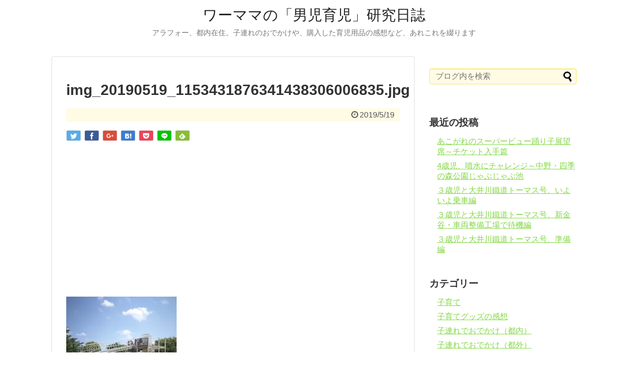

--- FILE ---
content_type: text/html; charset=UTF-8
request_url: http://star-diary.com/img_20190519_1153431876341438306006835/
body_size: 9255
content:
<!DOCTYPE html>
<html lang="ja">
<head>
<meta charset="UTF-8">
  <meta name="viewport" content="width=1280, maximum-scale=1, user-scalable=yes">
<link rel="alternate" type="application/rss+xml" title="ワーママの「男児育児」研究日誌 RSS Feed" href="http://star-diary.com/feed/" />
<link rel="pingback" href="http://star-diary.com/xmlrpc.php" />
<meta name="robots" content="noindex,follow">
<meta name="description" content="" />
<!-- OGP -->
<meta property="og:type" content="article">
<meta property="og:description" content="">
<meta property="og:title" content="img_20190519_1153431876341438306006835.jpg">
<meta property="og:url" content="http://star-diary.com/img_20190519_1153431876341438306006835/">
<meta property="og:image" content="http://star-diary.com/wp-content/themes/simplicity2/images/og-image.jpg">
<meta property="og:site_name" content="ワーママの「男児育児」研究日誌">
<meta property="og:locale" content="ja_JP">
<!-- /OGP -->
<!-- Twitter Card -->
<meta name="twitter:card" content="summary">
<meta name="twitter:description" content="">
<meta name="twitter:title" content="img_20190519_1153431876341438306006835.jpg">
<meta name="twitter:url" content="http://star-diary.com/img_20190519_1153431876341438306006835/">
<meta name="twitter:image" content="http://star-diary.com/wp-content/themes/simplicity2/images/og-image.jpg">
<meta name="twitter:domain" content="star-diary.com">
<meta name="twitter:creator" content="@hoku_mama9?s=09">
<meta name="twitter:site" content="@hoku_mama9?s=09">
<!-- /Twitter Card -->
   
<meta name="google-site-verification" content="3t5R1ayoUvA_n8z9Iq_9IZk5E37SXTk5PB72Dm133RA" /><title>img_20190519_1153431876341438306006835.jpg</title>
<link rel='dns-prefetch' href='//secure.gravatar.com' />
<link rel='dns-prefetch' href='//s.w.org' />
<link rel='dns-prefetch' href='//v0.wordpress.com' />
<link rel='dns-prefetch' href='//i0.wp.com' />
<link rel='dns-prefetch' href='//i1.wp.com' />
<link rel='dns-prefetch' href='//i2.wp.com' />
<link rel="alternate" type="application/rss+xml" title="ワーママの「男児育児」研究日誌 &raquo; フィード" href="http://star-diary.com/feed/" />
<link rel="alternate" type="application/rss+xml" title="ワーママの「男児育児」研究日誌 &raquo; コメントフィード" href="http://star-diary.com/comments/feed/" />
<!-- This site uses the Google Analytics by ExactMetrics plugin v6.2.2 - Using Analytics tracking - https://www.exactmetrics.com/ -->
<script type="text/javascript" data-cfasync="false">
	var em_version         = '6.2.2';
	var em_track_user      = true;
	var em_no_track_reason = '';
	
	var disableStr = 'ga-disable-UA-100042103-1';

	/* Function to detect opted out users */
	function __gaTrackerIsOptedOut() {
		return document.cookie.indexOf(disableStr + '=true') > -1;
	}

	/* Disable tracking if the opt-out cookie exists. */
	if ( __gaTrackerIsOptedOut() ) {
		window[disableStr] = true;
	}

	/* Opt-out function */
	function __gaTrackerOptout() {
	  document.cookie = disableStr + '=true; expires=Thu, 31 Dec 2099 23:59:59 UTC; path=/';
	  window[disableStr] = true;
	}

	if ( 'undefined' === typeof gaOptout ) {
		function gaOptout() {
			__gaTrackerOptout();
		}
	}
	
	if ( em_track_user ) {
		(function(i,s,o,g,r,a,m){i['GoogleAnalyticsObject']=r;i[r]=i[r]||function(){
			(i[r].q=i[r].q||[]).push(arguments)},i[r].l=1*new Date();a=s.createElement(o),
			m=s.getElementsByTagName(o)[0];a.async=1;a.src=g;m.parentNode.insertBefore(a,m)
		})(window,document,'script','//www.google-analytics.com/analytics.js','__gaTracker');

window.ga = __gaTracker;		__gaTracker('create', 'UA-100042103-1', 'auto');
		__gaTracker('set', 'forceSSL', true);
		__gaTracker('send','pageview');
		__gaTracker( function() { window.ga = __gaTracker; } );
	} else {
		console.log( "" );
		(function() {
			/* https://developers.google.com/analytics/devguides/collection/analyticsjs/ */
			var noopfn = function() {
				return null;
			};
			var noopnullfn = function() {
				return null;
			};
			var Tracker = function() {
				return null;
			};
			var p = Tracker.prototype;
			p.get = noopfn;
			p.set = noopfn;
			p.send = noopfn;
			var __gaTracker = function() {
				var len = arguments.length;
				if ( len === 0 ) {
					return;
				}
				var f = arguments[len-1];
				if ( typeof f !== 'object' || f === null || typeof f.hitCallback !== 'function' ) {
					console.log( 'Not running function __gaTracker(' + arguments[0] + " ....) because you are not being tracked. " + em_no_track_reason );
					return;
				}
				try {
					f.hitCallback();
				} catch (ex) {

				}
			};
			__gaTracker.create = function() {
				return new Tracker();
			};
			__gaTracker.getByName = noopnullfn;
			__gaTracker.getAll = function() {
				return [];
			};
			__gaTracker.remove = noopfn;
			window['__gaTracker'] = __gaTracker;
			window.ga = __gaTracker;		})();
		}
</script>
<!-- / Google Analytics by ExactMetrics -->
		<script type="text/javascript">
			window._wpemojiSettings = {"baseUrl":"https:\/\/s.w.org\/images\/core\/emoji\/13.0.0\/72x72\/","ext":".png","svgUrl":"https:\/\/s.w.org\/images\/core\/emoji\/13.0.0\/svg\/","svgExt":".svg","source":{"concatemoji":"http:\/\/star-diary.com\/wp-includes\/js\/wp-emoji-release.min.js"}};
			!function(e,a,t){var n,r,o,i=a.createElement("canvas"),p=i.getContext&&i.getContext("2d");function s(e,t){var a=String.fromCharCode;p.clearRect(0,0,i.width,i.height),p.fillText(a.apply(this,e),0,0);e=i.toDataURL();return p.clearRect(0,0,i.width,i.height),p.fillText(a.apply(this,t),0,0),e===i.toDataURL()}function c(e){var t=a.createElement("script");t.src=e,t.defer=t.type="text/javascript",a.getElementsByTagName("head")[0].appendChild(t)}for(o=Array("flag","emoji"),t.supports={everything:!0,everythingExceptFlag:!0},r=0;r<o.length;r++)t.supports[o[r]]=function(e){if(!p||!p.fillText)return!1;switch(p.textBaseline="top",p.font="600 32px Arial",e){case"flag":return s([127987,65039,8205,9895,65039],[127987,65039,8203,9895,65039])?!1:!s([55356,56826,55356,56819],[55356,56826,8203,55356,56819])&&!s([55356,57332,56128,56423,56128,56418,56128,56421,56128,56430,56128,56423,56128,56447],[55356,57332,8203,56128,56423,8203,56128,56418,8203,56128,56421,8203,56128,56430,8203,56128,56423,8203,56128,56447]);case"emoji":return!s([55357,56424,8205,55356,57212],[55357,56424,8203,55356,57212])}return!1}(o[r]),t.supports.everything=t.supports.everything&&t.supports[o[r]],"flag"!==o[r]&&(t.supports.everythingExceptFlag=t.supports.everythingExceptFlag&&t.supports[o[r]]);t.supports.everythingExceptFlag=t.supports.everythingExceptFlag&&!t.supports.flag,t.DOMReady=!1,t.readyCallback=function(){t.DOMReady=!0},t.supports.everything||(n=function(){t.readyCallback()},a.addEventListener?(a.addEventListener("DOMContentLoaded",n,!1),e.addEventListener("load",n,!1)):(e.attachEvent("onload",n),a.attachEvent("onreadystatechange",function(){"complete"===a.readyState&&t.readyCallback()})),(n=t.source||{}).concatemoji?c(n.concatemoji):n.wpemoji&&n.twemoji&&(c(n.twemoji),c(n.wpemoji)))}(window,document,window._wpemojiSettings);
		</script>
		<style type="text/css">
img.wp-smiley,
img.emoji {
	display: inline !important;
	border: none !important;
	box-shadow: none !important;
	height: 1em !important;
	width: 1em !important;
	margin: 0 .07em !important;
	vertical-align: -0.1em !important;
	background: none !important;
	padding: 0 !important;
}
</style>
	<link rel='stylesheet' id='simplicity-style-css'  href='http://star-diary.com/wp-content/themes/simplicity2/style.css' type='text/css' media='all' />
<link rel='stylesheet' id='skin-style-css'  href='http://star-diary.com/wp-content/themes/simplicity2/skins/nanohana/style.css' type='text/css' media='all' />
<link rel='stylesheet' id='font-awesome-style-css'  href='http://star-diary.com/wp-content/themes/simplicity2/webfonts/css/font-awesome.min.css' type='text/css' media='all' />
<link rel='stylesheet' id='icomoon-style-css'  href='http://star-diary.com/wp-content/themes/simplicity2/webfonts/icomoon/style.css' type='text/css' media='all' />
<link rel='stylesheet' id='extension-style-css'  href='http://star-diary.com/wp-content/themes/simplicity2/css/extension.css' type='text/css' media='all' />
<style id='extension-style-inline-css' type='text/css'>
a{color:#81d742}a:hover:not(.balloon-btn-link):not(.btn-icon-link):not(.arrow-box-link),.widget_new_entries a:hover,.widget_new_popular a:hover,.widget_popular_ranking a:hover,.wpp-list a:hover,.entry-read a:hover,.entry .post-meta a:hover,.related-entry-read a:hover,.entry a:hover,.related-entry-title a:hover,.navigation a:hover,#footer a:hover,.article-list .entry-title a:hover{color:#1e73be} #header .alignleft{text-align:center;max-width:none}#h-top #site-title a{margin-right:0}#site-description{margin-right:0}#header .alignright{display:none}@media screen and (max-width:639px){.article br{display:block}} #main .social-count{display:none} .arrow-box{display:none}#sns-group-top .balloon-btn-set{width:auto}
</style>
<link rel='stylesheet' id='print-style-css'  href='http://star-diary.com/wp-content/themes/simplicity2/css/print.css' type='text/css' media='print' />
<link rel='stylesheet' id='wp-block-library-css'  href='http://star-diary.com/wp-includes/css/dist/block-library/style.min.css' type='text/css' media='all' />
<style id='wp-block-library-inline-css' type='text/css'>
.has-text-align-justify{text-align:justify;}
</style>
<link rel='stylesheet' id='jetpack_css-css'  href='http://star-diary.com/wp-content/plugins/jetpack/css/jetpack.css' type='text/css' media='all' />
<script type='text/javascript' src='http://star-diary.com/wp-includes/js/jquery/jquery.js' id='jquery-core-js'></script>
<script type='text/javascript' id='exactmetrics-frontend-script-js-extra'>
/* <![CDATA[ */
var exactmetrics_frontend = {"js_events_tracking":"true","download_extensions":"zip,mp3,mpeg,pdf,docx,pptx,xlsx,rar","inbound_paths":"[{\"path\":\"\\\/go\\\/\",\"label\":\"affiliate\"},{\"path\":\"\\\/recommend\\\/\",\"label\":\"affiliate\"}]","home_url":"http:\/\/star-diary.com","hash_tracking":"false"};
/* ]]> */
</script>
<script type='text/javascript' src='http://star-diary.com/wp-content/plugins/google-analytics-dashboard-for-wp/assets/js/frontend.min.js' id='exactmetrics-frontend-script-js'></script>
<link rel='shortlink' href='https://wp.me/a8M2os-bY' />
<link rel="alternate" type="application/json+oembed" href="http://star-diary.com/wp-json/oembed/1.0/embed?url=http%3A%2F%2Fstar-diary.com%2Fimg_20190519_1153431876341438306006835%2F" />
<link rel="alternate" type="text/xml+oembed" href="http://star-diary.com/wp-json/oembed/1.0/embed?url=http%3A%2F%2Fstar-diary.com%2Fimg_20190519_1153431876341438306006835%2F&#038;format=xml" />
<style type='text/css'>img#wpstats{display:none}</style>
<!-- Jetpack Open Graph Tags -->
<meta property="og:type" content="article" />
<meta property="og:title" content="img_20190519_1153431876341438306006835.jpg" />
<meta property="og:url" content="http://star-diary.com/img_20190519_1153431876341438306006835/" />
<meta property="og:description" content="詳しくは投稿をご覧ください。" />
<meta property="article:published_time" content="2019-05-19T02:55:33+00:00" />
<meta property="article:modified_time" content="2019-05-19T02:55:34+00:00" />
<meta property="og:site_name" content="ワーママの「男児育児」研究日誌" />
<meta property="og:image" content="http://star-diary.com/wp-content/uploads/2019/05/img_20190519_1153431876341438306006835.jpg" />
<meta property="og:locale" content="ja_JP" />
<meta name="twitter:text:title" content="img_20190519_1153431876341438306006835.jpg" />
<meta name="twitter:image" content="https://i0.wp.com/star-diary.com/wp-content/uploads/2019/05/img_20190519_1153431876341438306006835.jpg?fit=900%2C1200&#038;w=640" />
<meta name="twitter:card" content="summary_large_image" />
<meta name="twitter:description" content="詳しくは投稿をご覧ください。" />

<!-- End Jetpack Open Graph Tags -->
</head>
  <body class="attachment attachment-template-default single single-attachment postid-742 attachmentid-742 attachment-jpeg" itemscope itemtype="http://schema.org/WebPage">
    <div id="container">

      <!-- header -->
      <header itemscope itemtype="http://schema.org/WPHeader">
        <div id="header" class="clearfix">
          <div id="header-in">

                        <div id="h-top">
              
              <div class="alignleft top-title-catchphrase">
                <!-- サイトのタイトル -->
<p id="site-title" itemscope itemtype="http://schema.org/Organization">
  <a href="http://star-diary.com/">ワーママの「男児育児」研究日誌</a></p>
<!-- サイトの概要 -->
<p id="site-description">
  アラフォー、都内在住。子連れのおでかけや、購入した育児用品の感想など、あれこれを綴ります</p>
              </div>

              <div class="alignright top-sns-follows">
                                <!-- SNSページ -->
<div class="sns-pages">
<p class="sns-follow-msg">フォローする</p>
<ul class="snsp">
<li class="twitter-page"><a href="//twitter.com/hoku_mama9?s=09" target="_blank" title="Twitterをフォロー" rel="nofollow"><span class="icon-twitter-logo"></span></a></li><li class="feedly-page"><a href='//feedly.com/index.html#subscription%2Ffeed%2Fhttp%3A%2F%2Fstar-diary.com%2Ffeed%2F' target='blank' title="feedlyで更新情報を購読" rel="nofollow"><span class="icon-feedly-logo"></span></a></li><li class="rss-page"><a href="http://star-diary.com/feed/" target="_blank" title="RSSで更新情報をフォロー" rel="nofollow"><span class="icon-rss-logo"></span></a></li>  </ul>
</div>
                              </div>

            </div><!-- /#h-top -->
          </div><!-- /#header-in -->
        </div><!-- /#header -->
      </header>

      
      <!-- 本体部分 -->
      <div id="body">
        <div id="body-in">

          
          <!-- main -->
          <main itemscope itemprop="mainContentOfPage">
            <div id="main" itemscope itemtype="http://schema.org/Blog">


  
    <div id="post-742" class="post-742 attachment type-attachment status-inherit hentry">
  <article class="article">
  
  
  <header>
    <h1 class="entry-title">
            img_20190519_1153431876341438306006835.jpg          </h1>
    <p class="post-meta">
            <span class="post-date"><span class="fa fa-clock-o fa-fw"></span><time class="entry-date date published updated" datetime="2019-05-19T11:55:33+09:00">2019/5/19</time></span>
    
      
      
      
      
      
      
    </p>

    
    
    <div id="sns-group-top" class="sns-group sns-group-top">
<div class="sns-buttons sns-buttons-pc">
    <p class="sns-share-msg">シェアする</p>
    <ul class="snsb snsb-balloon clearfix">
        <li class="balloon-btn twitter-balloon-btn">
      <span class="balloon-btn-set">
        <span class="arrow-box">
          <a href="//twitter.com/search?q=http%3A%2F%2Fstar-diary.com%2Fimg_20190519_1153431876341438306006835%2F" target="blank" class="arrow-box-link twitter-arrow-box-link" rel="nofollow">
            <span class="social-count twitter-count"><span class="fa fa-comments"></span></span>
          </a>
        </span>
        <a href="https://twitter.com/intent/tweet?text=img_20190519_1153431876341438306006835.jpg&amp;url=http%3A%2F%2Fstar-diary.com%2Fimg_20190519_1153431876341438306006835%2F" target="blank" class="balloon-btn-link twitter-balloon-btn-link" rel="nofollow">
          <span class="icon-twitter"></span>
        </a>
      </span>
    </li>
            <li class="balloon-btn facebook-balloon-btn">
      <span class="balloon-btn-set">
        <span class="arrow-box">
          <a href="//www.facebook.com/sharer/sharer.php?u=http://star-diary.com/img_20190519_1153431876341438306006835/&amp;t=img_20190519_1153431876341438306006835.jpg" target="blank" class="arrow-box-link facebook-arrow-box-link" rel="nofollow">
            <span class="social-count facebook-count"><span class="fa fa-spinner fa-pulse"></span></span>
          </a>
        </span>
        <a href="//www.facebook.com/sharer/sharer.php?u=http://star-diary.com/img_20190519_1153431876341438306006835/&amp;t=img_20190519_1153431876341438306006835.jpg" target="blank" class="balloon-btn-link facebook-balloon-btn-link" rel="nofollow">
          <span class="icon-facebook"></span>
        </a>
      </span>
    </li>
            <li class="balloon-btn googleplus-balloon-btn">
      <span class="balloon-btn-set">
        <span class="arrow-box">
          <a href="//plus.google.com/share?url=http%3A%2F%2Fstar-diary.com%2Fimg_20190519_1153431876341438306006835%2F" onclick="javascript:window.open(this.href, '', 'menubar=no,toolbar=no,resizable=yes,scrollbars=yes,height=600,width=600');return false;" target="blank" class="arrow-box-link googleplus-arrow-box-link" rel="nofollow">
            <span class="social-count googleplus-count"><span class="fa fa-spinner fa-pulse"></span></span>
          </a>
        </span>
        <a href="//plus.google.com/share?url=http%3A%2F%2Fstar-diary.com%2Fimg_20190519_1153431876341438306006835%2F" onclick="javascript:window.open(this.href, '', 'menubar=no,toolbar=no,resizable=yes,scrollbars=yes,height=600,width=600');return false;" target="blank" class="balloon-btn-link googleplus-balloon-btn-link" rel="nofollow">
          <span class="icon-googleplus"></span>
        </a>
      </span>
    </li>
            <li class="balloon-btn hatena-balloon-btn">
      <span class="balloon-btn-set">
        <span class="arrow-box">
          <a href="//b.hatena.ne.jp/entry/star-diary.com/img_20190519_1153431876341438306006835/" target="blank" class="arrow-box-link hatena-arrow-box-link" rel="nofollow">
            <span class="social-count hatebu-count"><span class="fa fa-spinner fa-pulse"></span></span>
          </a>
        </span>
        <a href="//b.hatena.ne.jp/entry/star-diary.com/img_20190519_1153431876341438306006835/" target="blank" class="hatena-bookmark-button balloon-btn-link hatena-balloon-btn-link" data-hatena-bookmark-layout="simple" title="img_20190519_1153431876341438306006835.jpg" rel="nofollow">
          <span class="icon-hatena"></span>
        </a>
      </span>
    </li>
            <li class="balloon-btn pocket-balloon-btn">
      <span class="balloon-btn-set">
        <span class="arrow-box">
          <a href="//getpocket.com/edit?url=http://star-diary.com/img_20190519_1153431876341438306006835/" target="blank" class="arrow-box-link pocket-arrow-box-link" rel="nofollow">
            <span class="social-count pocket-count"><span class="fa fa-spinner fa-pulse"></span></span>
          </a>
        </span>
        <a href="//getpocket.com/edit?url=http://star-diary.com/img_20190519_1153431876341438306006835/" target="blank" class="balloon-btn-link pocket-balloon-btn-link" rel="nofollow">
          <span class="icon-pocket"></span>
        </a>
      </span>
    </li>
            <li class="balloon-btn line-balloon-btn">
      <span class="balloon-btn-set">
        <span class="arrow-box">
          <a href="//timeline.line.me/social-plugin/share?url=http%3A%2F%2Fstar-diary.com%2Fimg_20190519_1153431876341438306006835%2F" target="blank" class="arrow-box-link line-arrow-box-link" rel="nofollow">
            LINE!
          </a>
        </span>
        <a href="//timeline.line.me/social-plugin/share?url=http%3A%2F%2Fstar-diary.com%2Fimg_20190519_1153431876341438306006835%2F" target="blank" class="balloon-btn-link line-balloon-btn-link" rel="nofollow">
          <span class="icon-line"></span>
        </a>
      </span>
    </li>
                    <li class="balloon-btn feedly-balloon-btn">
      <span class="balloon-btn-set">
        <span class="arrow-box">
          <a href="//feedly.com/index.html#subscription%2Ffeed%2Fhttp://star-diary.com/feed/" target="blank" class="arrow-box-link feedly-arrow-box-link" rel="nofollow">
            <span class="social-count feedly-count"><span class="fa fa-spinner fa-pulse"></span></span>
          </a>
        </span>
        <a href="//feedly.com/index.html#subscription%2Ffeed%2Fhttp://star-diary.com/feed/" target="blank" class="balloon-btn-link feedly-balloon-btn-link" rel="nofollow">
          <span class="icon-feedly"></span>
        </a>
      </span>
    </li>
          </ul>
</div>
</div>
<div class="clear"></div>

          <div id="custom_html-2" class="widget_text widget-over-article widget_custom_html"><div class="widget-over-article-title main-widget-label">ユニットリンク</div><div class="textwidget custom-html-widget"><script async src="//pagead2.googlesyndication.com/pagead/js/adsbygoogle.js"></script>
<!-- リンクユニット広告 -->
<ins class="adsbygoogle"
     style="display:block"
     data-ad-client="ca-pub-7737855074760556"
     data-ad-slot="1306066792"
     data-ad-format="link"></ins>
<script>
(adsbygoogle = window.adsbygoogle || []).push({});
</script></div></div>      </header>

  
  <div id="the-content" class="entry-content">
  <p class="attachment"><a href='https://i0.wp.com/star-diary.com/wp-content/uploads/2019/05/img_20190519_1153431876341438306006835.jpg'><img width="225" height="300" src="https://i0.wp.com/star-diary.com/wp-content/uploads/2019/05/img_20190519_1153431876341438306006835.jpg?fit=225%2C300" class="attachment-medium size-medium" alt="" loading="lazy" srcset="https://i0.wp.com/star-diary.com/wp-content/uploads/2019/05/img_20190519_1153431876341438306006835.jpg?w=2250 2250w, https://i0.wp.com/star-diary.com/wp-content/uploads/2019/05/img_20190519_1153431876341438306006835.jpg?resize=225%2C300 225w, https://i0.wp.com/star-diary.com/wp-content/uploads/2019/05/img_20190519_1153431876341438306006835.jpg?resize=768%2C1024 768w, https://i0.wp.com/star-diary.com/wp-content/uploads/2019/05/img_20190519_1153431876341438306006835.jpg?resize=320%2C427 320w, https://i0.wp.com/star-diary.com/wp-content/uploads/2019/05/img_20190519_1153431876341438306006835.jpg?w=1360 1360w, https://i0.wp.com/star-diary.com/wp-content/uploads/2019/05/img_20190519_1153431876341438306006835.jpg?w=2040 2040w" sizes="(max-width: 225px) 100vw, 225px" /></a></p>
  </div>

  <footer>
    <!-- ページリンク -->
    
    

    
    <div id="sns-group" class="sns-group sns-group-bottom">
    <div class="sns-buttons sns-buttons-pc">
    <p class="sns-share-msg">シェアする</p>
    <ul class="snsb snsb-balloon clearfix">
        <li class="balloon-btn twitter-balloon-btn">
      <span class="balloon-btn-set">
        <span class="arrow-box">
          <a href="//twitter.com/search?q=http%3A%2F%2Fstar-diary.com%2Fimg_20190519_1153431876341438306006835%2F" target="blank" class="arrow-box-link twitter-arrow-box-link" rel="nofollow">
            <span class="social-count twitter-count"><span class="fa fa-comments"></span></span>
          </a>
        </span>
        <a href="https://twitter.com/intent/tweet?text=img_20190519_1153431876341438306006835.jpg&amp;url=http%3A%2F%2Fstar-diary.com%2Fimg_20190519_1153431876341438306006835%2F" target="blank" class="balloon-btn-link twitter-balloon-btn-link" rel="nofollow">
          <span class="icon-twitter"></span>
        </a>
      </span>
    </li>
            <li class="balloon-btn facebook-balloon-btn">
      <span class="balloon-btn-set">
        <span class="arrow-box">
          <a href="//www.facebook.com/sharer/sharer.php?u=http://star-diary.com/img_20190519_1153431876341438306006835/&amp;t=img_20190519_1153431876341438306006835.jpg" target="blank" class="arrow-box-link facebook-arrow-box-link" rel="nofollow">
            <span class="social-count facebook-count"><span class="fa fa-spinner fa-pulse"></span></span>
          </a>
        </span>
        <a href="//www.facebook.com/sharer/sharer.php?u=http://star-diary.com/img_20190519_1153431876341438306006835/&amp;t=img_20190519_1153431876341438306006835.jpg" target="blank" class="balloon-btn-link facebook-balloon-btn-link" rel="nofollow">
          <span class="icon-facebook"></span>
        </a>
      </span>
    </li>
            <li class="balloon-btn googleplus-balloon-btn">
      <span class="balloon-btn-set">
        <span class="arrow-box">
          <a href="//plus.google.com/share?url=http%3A%2F%2Fstar-diary.com%2Fimg_20190519_1153431876341438306006835%2F" onclick="javascript:window.open(this.href, '', 'menubar=no,toolbar=no,resizable=yes,scrollbars=yes,height=600,width=600');return false;" target="blank" class="arrow-box-link googleplus-arrow-box-link" rel="nofollow">
            <span class="social-count googleplus-count"><span class="fa fa-spinner fa-pulse"></span></span>
          </a>
        </span>
        <a href="//plus.google.com/share?url=http%3A%2F%2Fstar-diary.com%2Fimg_20190519_1153431876341438306006835%2F" onclick="javascript:window.open(this.href, '', 'menubar=no,toolbar=no,resizable=yes,scrollbars=yes,height=600,width=600');return false;" target="blank" class="balloon-btn-link googleplus-balloon-btn-link" rel="nofollow">
          <span class="icon-googleplus"></span>
        </a>
      </span>
    </li>
            <li class="balloon-btn hatena-balloon-btn">
      <span class="balloon-btn-set">
        <span class="arrow-box">
          <a href="//b.hatena.ne.jp/entry/star-diary.com/img_20190519_1153431876341438306006835/" target="blank" class="arrow-box-link hatena-arrow-box-link" rel="nofollow">
            <span class="social-count hatebu-count"><span class="fa fa-spinner fa-pulse"></span></span>
          </a>
        </span>
        <a href="//b.hatena.ne.jp/entry/star-diary.com/img_20190519_1153431876341438306006835/" target="blank" class="hatena-bookmark-button balloon-btn-link hatena-balloon-btn-link" data-hatena-bookmark-layout="simple" title="img_20190519_1153431876341438306006835.jpg" rel="nofollow">
          <span class="icon-hatena"></span>
        </a>
      </span>
    </li>
            <li class="balloon-btn pocket-balloon-btn">
      <span class="balloon-btn-set">
        <span class="arrow-box">
          <a href="//getpocket.com/edit?url=http://star-diary.com/img_20190519_1153431876341438306006835/" target="blank" class="arrow-box-link pocket-arrow-box-link" rel="nofollow">
            <span class="social-count pocket-count"><span class="fa fa-spinner fa-pulse"></span></span>
          </a>
        </span>
        <a href="//getpocket.com/edit?url=http://star-diary.com/img_20190519_1153431876341438306006835/" target="blank" class="balloon-btn-link pocket-balloon-btn-link" rel="nofollow">
          <span class="icon-pocket"></span>
        </a>
      </span>
    </li>
            <li class="balloon-btn line-balloon-btn">
      <span class="balloon-btn-set">
        <span class="arrow-box">
          <a href="//timeline.line.me/social-plugin/share?url=http%3A%2F%2Fstar-diary.com%2Fimg_20190519_1153431876341438306006835%2F" target="blank" class="arrow-box-link line-arrow-box-link" rel="nofollow">
            LINE!
          </a>
        </span>
        <a href="//timeline.line.me/social-plugin/share?url=http%3A%2F%2Fstar-diary.com%2Fimg_20190519_1153431876341438306006835%2F" target="blank" class="balloon-btn-link line-balloon-btn-link" rel="nofollow">
          <span class="icon-line"></span>
        </a>
      </span>
    </li>
                    <li class="balloon-btn feedly-balloon-btn">
      <span class="balloon-btn-set">
        <span class="arrow-box">
          <a href="//feedly.com/index.html#subscription%2Ffeed%2Fhttp://star-diary.com/feed/" target="blank" class="arrow-box-link feedly-arrow-box-link" rel="nofollow">
            <span class="social-count feedly-count"><span class="fa fa-spinner fa-pulse"></span></span>
          </a>
        </span>
        <a href="//feedly.com/index.html#subscription%2Ffeed%2Fhttp://star-diary.com/feed/" target="blank" class="balloon-btn-link feedly-balloon-btn-link" rel="nofollow">
          <span class="icon-feedly"></span>
        </a>
      </span>
    </li>
          </ul>
</div>

    <!-- SNSページ -->
<div class="sns-pages">
<p class="sns-follow-msg">フォローする</p>
<ul class="snsp">
<li class="twitter-page"><a href="//twitter.com/hoku_mama9?s=09" target="_blank" title="Twitterをフォロー" rel="nofollow"><span class="icon-twitter-logo"></span></a></li><li class="feedly-page"><a href='//feedly.com/index.html#subscription%2Ffeed%2Fhttp%3A%2F%2Fstar-diary.com%2Ffeed%2F' target='blank' title="feedlyで更新情報を購読" rel="nofollow"><span class="icon-feedly-logo"></span></a></li><li class="rss-page"><a href="http://star-diary.com/feed/" target="_blank" title="RSSで更新情報をフォロー" rel="nofollow"><span class="icon-rss-logo"></span></a></li>  </ul>
</div>
    </div>

    
    <p class="footer-post-meta">

            <span class="post-tag"></span>
      
      <span class="post-author vcard author"><span class="fa fa-user fa-fw"></span><span class="fn"><a href="http://star-diary.com/author/hoku/">hoku</a>
</span></span>

      
          </p>
  </footer>
  </article><!-- .article -->
  </div><!-- .post -->

      <div id="under-entry-body">

            <aside id="related-entries">
        <h2>関連記事</h2>
            <p>記事は見つかりませんでした。</p>
  <br style="clear:both;">      </aside><!-- #related-entries -->
      


      
      
      <!-- post navigation -->
<div class="navigation">
  </div>
<!-- /post navigation -->
      <!-- comment area -->
<div id="comment-area">
	<aside></aside></div>
<!-- /comment area -->      </div>
    
            </div><!-- /#main -->
          </main>
        <!-- sidebar -->
<div id="sidebar" role="complementary">
    
  <div id="sidebar-widget">
  <!-- ウイジェット -->
  <aside id="search-2" class="widget widget_search"><form method="get" id="searchform" action="http://star-diary.com/">
	<input type="text" placeholder="ブログ内を検索" name="s" id="s">
	<input type="submit" id="searchsubmit" value="">
</form></aside>
		<aside id="recent-posts-2" class="widget widget_recent_entries">
		<h3 class="widget_title sidebar_widget_title">最近の投稿</h3>
		<ul>
											<li>
					<a href="http://star-diary.com/2019/08/14/post-815/">あこがれのスーパービュー踊り子展望席～チケット入手篇</a>
									</li>
											<li>
					<a href="http://star-diary.com/2019/08/12/post-776/">4歳児、噴水にチャレンジ～中野・四季の森公園じゃぶじゃぶ池</a>
									</li>
											<li>
					<a href="http://star-diary.com/2018/09/24/post-0-3/">３歳児と大井川鐵道トーマス号、いよいよ乗車編</a>
									</li>
											<li>
					<a href="http://star-diary.com/2018/09/24/post-653/">３歳児と大井川鐵道トーマス号、新金谷・車両整備工場で待機編</a>
									</li>
											<li>
					<a href="http://star-diary.com/2018/09/24/post-649/">３歳児と大井川鐵道トーマス号、準備編</a>
									</li>
					</ul>

		</aside><aside id="categories-2" class="widget widget_categories"><h3 class="widget_title sidebar_widget_title">カテゴリー</h3>
			<ul>
					<li class="cat-item cat-item-2"><a href="http://star-diary.com/category/%e5%ad%90%e8%82%b2%e3%81%a6/">子育て</a>
</li>
	<li class="cat-item cat-item-7"><a href="http://star-diary.com/category/%e5%ad%90%e8%82%b2%e3%81%a6%e3%82%b0%e3%83%83%e3%82%ba%e3%81%ae%e6%84%9f%e6%83%b3/">子育てグッズの感想</a>
</li>
	<li class="cat-item cat-item-3"><a href="http://star-diary.com/category/%e5%ad%90%e9%80%a3%e3%82%8c%e3%81%a7%e3%81%8a%e3%81%a7%e3%81%8b%e3%81%91%ef%bc%88%e9%83%bd%e5%86%85%ef%bc%89/">子連れでおでかけ（都内）</a>
</li>
	<li class="cat-item cat-item-4"><a href="http://star-diary.com/category/%e5%ad%90%e9%80%a3%e3%82%8c%e3%81%a7%e3%81%8a%e3%81%a7%e3%81%8b%e3%81%91%ef%bc%88%e9%83%bd%e5%a4%96%ef%bc%89/">子連れでおでかけ（都外）</a>
</li>
	<li class="cat-item cat-item-1"><a href="http://star-diary.com/category/%e6%9c%aa%e5%88%86%e9%a1%9e/">未分類</a>
</li>
			</ul>

			</aside><aside id="archives-2" class="widget widget_archive"><h3 class="widget_title sidebar_widget_title">アーカイブ</h3>
			<ul>
					<li><a href='http://star-diary.com/2019/08/'>2019年8月</a></li>
	<li><a href='http://star-diary.com/2018/09/'>2018年9月</a></li>
	<li><a href='http://star-diary.com/2018/08/'>2018年8月</a></li>
	<li><a href='http://star-diary.com/2018/07/'>2018年7月</a></li>
	<li><a href='http://star-diary.com/2018/06/'>2018年6月</a></li>
	<li><a href='http://star-diary.com/2017/07/'>2017年7月</a></li>
	<li><a href='http://star-diary.com/2017/06/'>2017年6月</a></li>
	<li><a href='http://star-diary.com/2017/05/'>2017年5月</a></li>
			</ul>

			</aside>  </div>

  
</div><!-- /#sidebar -->
        </div><!-- /#body-in -->
      </div><!-- /#body -->

      <!-- footer -->
      <footer itemscope itemtype="http://schema.org/WPFooter">
        <div id="footer" class="main-footer">
          <div id="footer-in">

            
          <div class="clear"></div>
            <div id="copyright" class="wrapper">
                            <div class="credit">
                &copy; 2017  <a href="http://star-diary.com">ワーママの「男児育児」研究日誌</a>.              </div>

                          </div>
        </div><!-- /#footer-in -->
        </div><!-- /#footer -->
      </footer>
      <div id="page-top">
      <a id="move-page-top"><span class="fa fa-angle-double-up fa-2x"></span></a>
  
</div>
          </div><!-- /#container -->
    <script src="http://star-diary.com/wp-includes/js/comment-reply.min.js" async></script>
<script type='text/javascript' id='simplicity-js-js-extra'>
/* <![CDATA[ */
var social_count_config = {"permalink":"http:\/\/star-diary.com\/img_20190519_1153431876341438306006835\/","rss2_url":"http:\/\/star-diary.com\/feed\/","theme_url":"http:\/\/star-diary.com\/wp-content\/themes\/simplicity2","all_sns_share_btns_visible":"1","all_share_count_visible":"","twitter_btn_visible":"1","twitter_count_visible":"","facebook_btn_visible":"1","google_plus_btn_visible":"1","hatena_btn_visible":"1","pocket_btn_visible":"1","feedly_btn_visible":"1","push7_btn_visible":"","push7_app_no":null};
/* ]]> */
</script>
<script src="http://star-diary.com/wp-content/themes/simplicity2/javascript.js" defer></script>
<script type='text/javascript' src='http://star-diary.com/wp-content/plugins/jetpack/_inc/build/photon/photon.min.js' id='jetpack-photon-js'></script>
<script type='text/javascript' src='http://star-diary.com/wp-includes/js/wp-embed.min.js' id='wp-embed-js'></script>
<script type='text/javascript' src='https://stats.wp.com/e-202604.js' async='async' defer='defer'></script>
<script type='text/javascript'>
	_stq = window._stq || [];
	_stq.push([ 'view', {v:'ext',j:'1:8.8.5',blog:'129659636',post:'742',tz:'9',srv:'star-diary.com'} ]);
	_stq.push([ 'clickTrackerInit', '129659636', '742' ]);
</script>
            <!-- はてブシェアボタン用スクリプト -->
<script type="text/javascript" src="//b.st-hatena.com/js/bookmark_button.js" charset="utf-8" async="async"></script>
    

    
  </body>
</html>

<!--
Performance optimized by W3 Total Cache. Learn more: https://www.boldgrid.com/w3-total-cache/


Served from: star-diary.com @ 2026-01-25 15:00:50 by W3 Total Cache
-->

--- FILE ---
content_type: text/html; charset=utf-8
request_url: https://www.google.com/recaptcha/api2/aframe
body_size: 269
content:
<!DOCTYPE HTML><html><head><meta http-equiv="content-type" content="text/html; charset=UTF-8"></head><body><script nonce="Xd3Q_QNDqRtLKZeQtF50fA">/** Anti-fraud and anti-abuse applications only. See google.com/recaptcha */ try{var clients={'sodar':'https://pagead2.googlesyndication.com/pagead/sodar?'};window.addEventListener("message",function(a){try{if(a.source===window.parent){var b=JSON.parse(a.data);var c=clients[b['id']];if(c){var d=document.createElement('img');d.src=c+b['params']+'&rc='+(localStorage.getItem("rc::a")?sessionStorage.getItem("rc::b"):"");window.document.body.appendChild(d);sessionStorage.setItem("rc::e",parseInt(sessionStorage.getItem("rc::e")||0)+1);localStorage.setItem("rc::h",'1769320853622');}}}catch(b){}});window.parent.postMessage("_grecaptcha_ready", "*");}catch(b){}</script></body></html>

--- FILE ---
content_type: text/plain
request_url: https://www.google-analytics.com/j/collect?v=1&_v=j102&a=1718477999&t=pageview&_s=1&dl=http%3A%2F%2Fstar-diary.com%2Fimg_20190519_1153431876341438306006835%2F&ul=en-us%40posix&dt=img_20190519_1153431876341438306006835.jpg&sr=1280x720&vp=1280x720&_u=YEBAAUABCAAAACAAI~&jid=1259858656&gjid=1151406035&cid=1694256899.1769320852&tid=UA-100042103-1&_gid=1431424779.1769320852&_r=1&_slc=1&z=1504401253
body_size: -285
content:
2,cG-HZM8P153Z0